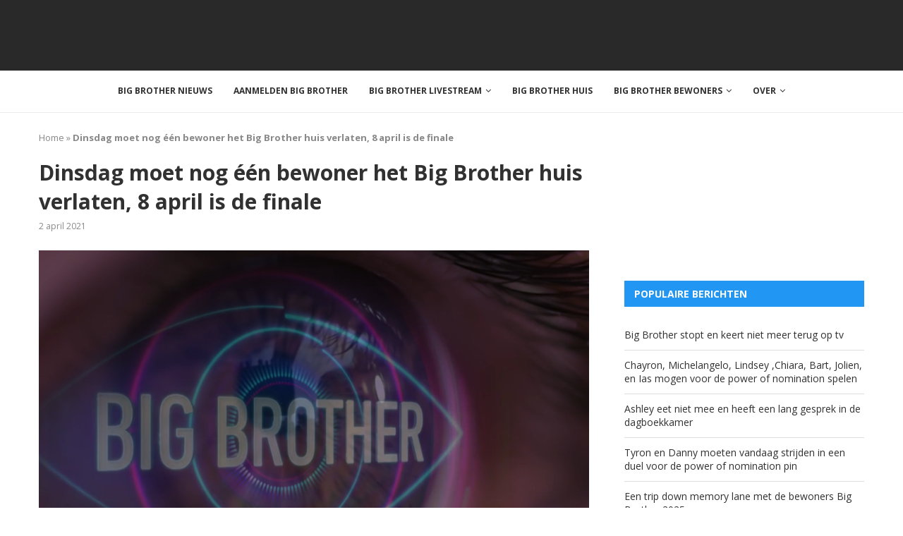

--- FILE ---
content_type: text/html; charset=utf-8
request_url: https://www.google.com/recaptcha/api2/anchor?ar=1&k=6Le7S80cAAAAACcEY0-OWY6byLrmHgLrZ6SWdB1E&co=aHR0cHM6Ly9iaWdicm90aGVybmVkZXJsYW5kLm5sOjQ0Mw..&hl=nl&v=PoyoqOPhxBO7pBk68S4YbpHZ&theme=light&size=normal&anchor-ms=20000&execute-ms=30000&cb=q0vvfuc7af1u
body_size: 49554
content:
<!DOCTYPE HTML><html dir="ltr" lang="nl"><head><meta http-equiv="Content-Type" content="text/html; charset=UTF-8">
<meta http-equiv="X-UA-Compatible" content="IE=edge">
<title>reCAPTCHA</title>
<style type="text/css">
/* cyrillic-ext */
@font-face {
  font-family: 'Roboto';
  font-style: normal;
  font-weight: 400;
  font-stretch: 100%;
  src: url(//fonts.gstatic.com/s/roboto/v48/KFO7CnqEu92Fr1ME7kSn66aGLdTylUAMa3GUBHMdazTgWw.woff2) format('woff2');
  unicode-range: U+0460-052F, U+1C80-1C8A, U+20B4, U+2DE0-2DFF, U+A640-A69F, U+FE2E-FE2F;
}
/* cyrillic */
@font-face {
  font-family: 'Roboto';
  font-style: normal;
  font-weight: 400;
  font-stretch: 100%;
  src: url(//fonts.gstatic.com/s/roboto/v48/KFO7CnqEu92Fr1ME7kSn66aGLdTylUAMa3iUBHMdazTgWw.woff2) format('woff2');
  unicode-range: U+0301, U+0400-045F, U+0490-0491, U+04B0-04B1, U+2116;
}
/* greek-ext */
@font-face {
  font-family: 'Roboto';
  font-style: normal;
  font-weight: 400;
  font-stretch: 100%;
  src: url(//fonts.gstatic.com/s/roboto/v48/KFO7CnqEu92Fr1ME7kSn66aGLdTylUAMa3CUBHMdazTgWw.woff2) format('woff2');
  unicode-range: U+1F00-1FFF;
}
/* greek */
@font-face {
  font-family: 'Roboto';
  font-style: normal;
  font-weight: 400;
  font-stretch: 100%;
  src: url(//fonts.gstatic.com/s/roboto/v48/KFO7CnqEu92Fr1ME7kSn66aGLdTylUAMa3-UBHMdazTgWw.woff2) format('woff2');
  unicode-range: U+0370-0377, U+037A-037F, U+0384-038A, U+038C, U+038E-03A1, U+03A3-03FF;
}
/* math */
@font-face {
  font-family: 'Roboto';
  font-style: normal;
  font-weight: 400;
  font-stretch: 100%;
  src: url(//fonts.gstatic.com/s/roboto/v48/KFO7CnqEu92Fr1ME7kSn66aGLdTylUAMawCUBHMdazTgWw.woff2) format('woff2');
  unicode-range: U+0302-0303, U+0305, U+0307-0308, U+0310, U+0312, U+0315, U+031A, U+0326-0327, U+032C, U+032F-0330, U+0332-0333, U+0338, U+033A, U+0346, U+034D, U+0391-03A1, U+03A3-03A9, U+03B1-03C9, U+03D1, U+03D5-03D6, U+03F0-03F1, U+03F4-03F5, U+2016-2017, U+2034-2038, U+203C, U+2040, U+2043, U+2047, U+2050, U+2057, U+205F, U+2070-2071, U+2074-208E, U+2090-209C, U+20D0-20DC, U+20E1, U+20E5-20EF, U+2100-2112, U+2114-2115, U+2117-2121, U+2123-214F, U+2190, U+2192, U+2194-21AE, U+21B0-21E5, U+21F1-21F2, U+21F4-2211, U+2213-2214, U+2216-22FF, U+2308-230B, U+2310, U+2319, U+231C-2321, U+2336-237A, U+237C, U+2395, U+239B-23B7, U+23D0, U+23DC-23E1, U+2474-2475, U+25AF, U+25B3, U+25B7, U+25BD, U+25C1, U+25CA, U+25CC, U+25FB, U+266D-266F, U+27C0-27FF, U+2900-2AFF, U+2B0E-2B11, U+2B30-2B4C, U+2BFE, U+3030, U+FF5B, U+FF5D, U+1D400-1D7FF, U+1EE00-1EEFF;
}
/* symbols */
@font-face {
  font-family: 'Roboto';
  font-style: normal;
  font-weight: 400;
  font-stretch: 100%;
  src: url(//fonts.gstatic.com/s/roboto/v48/KFO7CnqEu92Fr1ME7kSn66aGLdTylUAMaxKUBHMdazTgWw.woff2) format('woff2');
  unicode-range: U+0001-000C, U+000E-001F, U+007F-009F, U+20DD-20E0, U+20E2-20E4, U+2150-218F, U+2190, U+2192, U+2194-2199, U+21AF, U+21E6-21F0, U+21F3, U+2218-2219, U+2299, U+22C4-22C6, U+2300-243F, U+2440-244A, U+2460-24FF, U+25A0-27BF, U+2800-28FF, U+2921-2922, U+2981, U+29BF, U+29EB, U+2B00-2BFF, U+4DC0-4DFF, U+FFF9-FFFB, U+10140-1018E, U+10190-1019C, U+101A0, U+101D0-101FD, U+102E0-102FB, U+10E60-10E7E, U+1D2C0-1D2D3, U+1D2E0-1D37F, U+1F000-1F0FF, U+1F100-1F1AD, U+1F1E6-1F1FF, U+1F30D-1F30F, U+1F315, U+1F31C, U+1F31E, U+1F320-1F32C, U+1F336, U+1F378, U+1F37D, U+1F382, U+1F393-1F39F, U+1F3A7-1F3A8, U+1F3AC-1F3AF, U+1F3C2, U+1F3C4-1F3C6, U+1F3CA-1F3CE, U+1F3D4-1F3E0, U+1F3ED, U+1F3F1-1F3F3, U+1F3F5-1F3F7, U+1F408, U+1F415, U+1F41F, U+1F426, U+1F43F, U+1F441-1F442, U+1F444, U+1F446-1F449, U+1F44C-1F44E, U+1F453, U+1F46A, U+1F47D, U+1F4A3, U+1F4B0, U+1F4B3, U+1F4B9, U+1F4BB, U+1F4BF, U+1F4C8-1F4CB, U+1F4D6, U+1F4DA, U+1F4DF, U+1F4E3-1F4E6, U+1F4EA-1F4ED, U+1F4F7, U+1F4F9-1F4FB, U+1F4FD-1F4FE, U+1F503, U+1F507-1F50B, U+1F50D, U+1F512-1F513, U+1F53E-1F54A, U+1F54F-1F5FA, U+1F610, U+1F650-1F67F, U+1F687, U+1F68D, U+1F691, U+1F694, U+1F698, U+1F6AD, U+1F6B2, U+1F6B9-1F6BA, U+1F6BC, U+1F6C6-1F6CF, U+1F6D3-1F6D7, U+1F6E0-1F6EA, U+1F6F0-1F6F3, U+1F6F7-1F6FC, U+1F700-1F7FF, U+1F800-1F80B, U+1F810-1F847, U+1F850-1F859, U+1F860-1F887, U+1F890-1F8AD, U+1F8B0-1F8BB, U+1F8C0-1F8C1, U+1F900-1F90B, U+1F93B, U+1F946, U+1F984, U+1F996, U+1F9E9, U+1FA00-1FA6F, U+1FA70-1FA7C, U+1FA80-1FA89, U+1FA8F-1FAC6, U+1FACE-1FADC, U+1FADF-1FAE9, U+1FAF0-1FAF8, U+1FB00-1FBFF;
}
/* vietnamese */
@font-face {
  font-family: 'Roboto';
  font-style: normal;
  font-weight: 400;
  font-stretch: 100%;
  src: url(//fonts.gstatic.com/s/roboto/v48/KFO7CnqEu92Fr1ME7kSn66aGLdTylUAMa3OUBHMdazTgWw.woff2) format('woff2');
  unicode-range: U+0102-0103, U+0110-0111, U+0128-0129, U+0168-0169, U+01A0-01A1, U+01AF-01B0, U+0300-0301, U+0303-0304, U+0308-0309, U+0323, U+0329, U+1EA0-1EF9, U+20AB;
}
/* latin-ext */
@font-face {
  font-family: 'Roboto';
  font-style: normal;
  font-weight: 400;
  font-stretch: 100%;
  src: url(//fonts.gstatic.com/s/roboto/v48/KFO7CnqEu92Fr1ME7kSn66aGLdTylUAMa3KUBHMdazTgWw.woff2) format('woff2');
  unicode-range: U+0100-02BA, U+02BD-02C5, U+02C7-02CC, U+02CE-02D7, U+02DD-02FF, U+0304, U+0308, U+0329, U+1D00-1DBF, U+1E00-1E9F, U+1EF2-1EFF, U+2020, U+20A0-20AB, U+20AD-20C0, U+2113, U+2C60-2C7F, U+A720-A7FF;
}
/* latin */
@font-face {
  font-family: 'Roboto';
  font-style: normal;
  font-weight: 400;
  font-stretch: 100%;
  src: url(//fonts.gstatic.com/s/roboto/v48/KFO7CnqEu92Fr1ME7kSn66aGLdTylUAMa3yUBHMdazQ.woff2) format('woff2');
  unicode-range: U+0000-00FF, U+0131, U+0152-0153, U+02BB-02BC, U+02C6, U+02DA, U+02DC, U+0304, U+0308, U+0329, U+2000-206F, U+20AC, U+2122, U+2191, U+2193, U+2212, U+2215, U+FEFF, U+FFFD;
}
/* cyrillic-ext */
@font-face {
  font-family: 'Roboto';
  font-style: normal;
  font-weight: 500;
  font-stretch: 100%;
  src: url(//fonts.gstatic.com/s/roboto/v48/KFO7CnqEu92Fr1ME7kSn66aGLdTylUAMa3GUBHMdazTgWw.woff2) format('woff2');
  unicode-range: U+0460-052F, U+1C80-1C8A, U+20B4, U+2DE0-2DFF, U+A640-A69F, U+FE2E-FE2F;
}
/* cyrillic */
@font-face {
  font-family: 'Roboto';
  font-style: normal;
  font-weight: 500;
  font-stretch: 100%;
  src: url(//fonts.gstatic.com/s/roboto/v48/KFO7CnqEu92Fr1ME7kSn66aGLdTylUAMa3iUBHMdazTgWw.woff2) format('woff2');
  unicode-range: U+0301, U+0400-045F, U+0490-0491, U+04B0-04B1, U+2116;
}
/* greek-ext */
@font-face {
  font-family: 'Roboto';
  font-style: normal;
  font-weight: 500;
  font-stretch: 100%;
  src: url(//fonts.gstatic.com/s/roboto/v48/KFO7CnqEu92Fr1ME7kSn66aGLdTylUAMa3CUBHMdazTgWw.woff2) format('woff2');
  unicode-range: U+1F00-1FFF;
}
/* greek */
@font-face {
  font-family: 'Roboto';
  font-style: normal;
  font-weight: 500;
  font-stretch: 100%;
  src: url(//fonts.gstatic.com/s/roboto/v48/KFO7CnqEu92Fr1ME7kSn66aGLdTylUAMa3-UBHMdazTgWw.woff2) format('woff2');
  unicode-range: U+0370-0377, U+037A-037F, U+0384-038A, U+038C, U+038E-03A1, U+03A3-03FF;
}
/* math */
@font-face {
  font-family: 'Roboto';
  font-style: normal;
  font-weight: 500;
  font-stretch: 100%;
  src: url(//fonts.gstatic.com/s/roboto/v48/KFO7CnqEu92Fr1ME7kSn66aGLdTylUAMawCUBHMdazTgWw.woff2) format('woff2');
  unicode-range: U+0302-0303, U+0305, U+0307-0308, U+0310, U+0312, U+0315, U+031A, U+0326-0327, U+032C, U+032F-0330, U+0332-0333, U+0338, U+033A, U+0346, U+034D, U+0391-03A1, U+03A3-03A9, U+03B1-03C9, U+03D1, U+03D5-03D6, U+03F0-03F1, U+03F4-03F5, U+2016-2017, U+2034-2038, U+203C, U+2040, U+2043, U+2047, U+2050, U+2057, U+205F, U+2070-2071, U+2074-208E, U+2090-209C, U+20D0-20DC, U+20E1, U+20E5-20EF, U+2100-2112, U+2114-2115, U+2117-2121, U+2123-214F, U+2190, U+2192, U+2194-21AE, U+21B0-21E5, U+21F1-21F2, U+21F4-2211, U+2213-2214, U+2216-22FF, U+2308-230B, U+2310, U+2319, U+231C-2321, U+2336-237A, U+237C, U+2395, U+239B-23B7, U+23D0, U+23DC-23E1, U+2474-2475, U+25AF, U+25B3, U+25B7, U+25BD, U+25C1, U+25CA, U+25CC, U+25FB, U+266D-266F, U+27C0-27FF, U+2900-2AFF, U+2B0E-2B11, U+2B30-2B4C, U+2BFE, U+3030, U+FF5B, U+FF5D, U+1D400-1D7FF, U+1EE00-1EEFF;
}
/* symbols */
@font-face {
  font-family: 'Roboto';
  font-style: normal;
  font-weight: 500;
  font-stretch: 100%;
  src: url(//fonts.gstatic.com/s/roboto/v48/KFO7CnqEu92Fr1ME7kSn66aGLdTylUAMaxKUBHMdazTgWw.woff2) format('woff2');
  unicode-range: U+0001-000C, U+000E-001F, U+007F-009F, U+20DD-20E0, U+20E2-20E4, U+2150-218F, U+2190, U+2192, U+2194-2199, U+21AF, U+21E6-21F0, U+21F3, U+2218-2219, U+2299, U+22C4-22C6, U+2300-243F, U+2440-244A, U+2460-24FF, U+25A0-27BF, U+2800-28FF, U+2921-2922, U+2981, U+29BF, U+29EB, U+2B00-2BFF, U+4DC0-4DFF, U+FFF9-FFFB, U+10140-1018E, U+10190-1019C, U+101A0, U+101D0-101FD, U+102E0-102FB, U+10E60-10E7E, U+1D2C0-1D2D3, U+1D2E0-1D37F, U+1F000-1F0FF, U+1F100-1F1AD, U+1F1E6-1F1FF, U+1F30D-1F30F, U+1F315, U+1F31C, U+1F31E, U+1F320-1F32C, U+1F336, U+1F378, U+1F37D, U+1F382, U+1F393-1F39F, U+1F3A7-1F3A8, U+1F3AC-1F3AF, U+1F3C2, U+1F3C4-1F3C6, U+1F3CA-1F3CE, U+1F3D4-1F3E0, U+1F3ED, U+1F3F1-1F3F3, U+1F3F5-1F3F7, U+1F408, U+1F415, U+1F41F, U+1F426, U+1F43F, U+1F441-1F442, U+1F444, U+1F446-1F449, U+1F44C-1F44E, U+1F453, U+1F46A, U+1F47D, U+1F4A3, U+1F4B0, U+1F4B3, U+1F4B9, U+1F4BB, U+1F4BF, U+1F4C8-1F4CB, U+1F4D6, U+1F4DA, U+1F4DF, U+1F4E3-1F4E6, U+1F4EA-1F4ED, U+1F4F7, U+1F4F9-1F4FB, U+1F4FD-1F4FE, U+1F503, U+1F507-1F50B, U+1F50D, U+1F512-1F513, U+1F53E-1F54A, U+1F54F-1F5FA, U+1F610, U+1F650-1F67F, U+1F687, U+1F68D, U+1F691, U+1F694, U+1F698, U+1F6AD, U+1F6B2, U+1F6B9-1F6BA, U+1F6BC, U+1F6C6-1F6CF, U+1F6D3-1F6D7, U+1F6E0-1F6EA, U+1F6F0-1F6F3, U+1F6F7-1F6FC, U+1F700-1F7FF, U+1F800-1F80B, U+1F810-1F847, U+1F850-1F859, U+1F860-1F887, U+1F890-1F8AD, U+1F8B0-1F8BB, U+1F8C0-1F8C1, U+1F900-1F90B, U+1F93B, U+1F946, U+1F984, U+1F996, U+1F9E9, U+1FA00-1FA6F, U+1FA70-1FA7C, U+1FA80-1FA89, U+1FA8F-1FAC6, U+1FACE-1FADC, U+1FADF-1FAE9, U+1FAF0-1FAF8, U+1FB00-1FBFF;
}
/* vietnamese */
@font-face {
  font-family: 'Roboto';
  font-style: normal;
  font-weight: 500;
  font-stretch: 100%;
  src: url(//fonts.gstatic.com/s/roboto/v48/KFO7CnqEu92Fr1ME7kSn66aGLdTylUAMa3OUBHMdazTgWw.woff2) format('woff2');
  unicode-range: U+0102-0103, U+0110-0111, U+0128-0129, U+0168-0169, U+01A0-01A1, U+01AF-01B0, U+0300-0301, U+0303-0304, U+0308-0309, U+0323, U+0329, U+1EA0-1EF9, U+20AB;
}
/* latin-ext */
@font-face {
  font-family: 'Roboto';
  font-style: normal;
  font-weight: 500;
  font-stretch: 100%;
  src: url(//fonts.gstatic.com/s/roboto/v48/KFO7CnqEu92Fr1ME7kSn66aGLdTylUAMa3KUBHMdazTgWw.woff2) format('woff2');
  unicode-range: U+0100-02BA, U+02BD-02C5, U+02C7-02CC, U+02CE-02D7, U+02DD-02FF, U+0304, U+0308, U+0329, U+1D00-1DBF, U+1E00-1E9F, U+1EF2-1EFF, U+2020, U+20A0-20AB, U+20AD-20C0, U+2113, U+2C60-2C7F, U+A720-A7FF;
}
/* latin */
@font-face {
  font-family: 'Roboto';
  font-style: normal;
  font-weight: 500;
  font-stretch: 100%;
  src: url(//fonts.gstatic.com/s/roboto/v48/KFO7CnqEu92Fr1ME7kSn66aGLdTylUAMa3yUBHMdazQ.woff2) format('woff2');
  unicode-range: U+0000-00FF, U+0131, U+0152-0153, U+02BB-02BC, U+02C6, U+02DA, U+02DC, U+0304, U+0308, U+0329, U+2000-206F, U+20AC, U+2122, U+2191, U+2193, U+2212, U+2215, U+FEFF, U+FFFD;
}
/* cyrillic-ext */
@font-face {
  font-family: 'Roboto';
  font-style: normal;
  font-weight: 900;
  font-stretch: 100%;
  src: url(//fonts.gstatic.com/s/roboto/v48/KFO7CnqEu92Fr1ME7kSn66aGLdTylUAMa3GUBHMdazTgWw.woff2) format('woff2');
  unicode-range: U+0460-052F, U+1C80-1C8A, U+20B4, U+2DE0-2DFF, U+A640-A69F, U+FE2E-FE2F;
}
/* cyrillic */
@font-face {
  font-family: 'Roboto';
  font-style: normal;
  font-weight: 900;
  font-stretch: 100%;
  src: url(//fonts.gstatic.com/s/roboto/v48/KFO7CnqEu92Fr1ME7kSn66aGLdTylUAMa3iUBHMdazTgWw.woff2) format('woff2');
  unicode-range: U+0301, U+0400-045F, U+0490-0491, U+04B0-04B1, U+2116;
}
/* greek-ext */
@font-face {
  font-family: 'Roboto';
  font-style: normal;
  font-weight: 900;
  font-stretch: 100%;
  src: url(//fonts.gstatic.com/s/roboto/v48/KFO7CnqEu92Fr1ME7kSn66aGLdTylUAMa3CUBHMdazTgWw.woff2) format('woff2');
  unicode-range: U+1F00-1FFF;
}
/* greek */
@font-face {
  font-family: 'Roboto';
  font-style: normal;
  font-weight: 900;
  font-stretch: 100%;
  src: url(//fonts.gstatic.com/s/roboto/v48/KFO7CnqEu92Fr1ME7kSn66aGLdTylUAMa3-UBHMdazTgWw.woff2) format('woff2');
  unicode-range: U+0370-0377, U+037A-037F, U+0384-038A, U+038C, U+038E-03A1, U+03A3-03FF;
}
/* math */
@font-face {
  font-family: 'Roboto';
  font-style: normal;
  font-weight: 900;
  font-stretch: 100%;
  src: url(//fonts.gstatic.com/s/roboto/v48/KFO7CnqEu92Fr1ME7kSn66aGLdTylUAMawCUBHMdazTgWw.woff2) format('woff2');
  unicode-range: U+0302-0303, U+0305, U+0307-0308, U+0310, U+0312, U+0315, U+031A, U+0326-0327, U+032C, U+032F-0330, U+0332-0333, U+0338, U+033A, U+0346, U+034D, U+0391-03A1, U+03A3-03A9, U+03B1-03C9, U+03D1, U+03D5-03D6, U+03F0-03F1, U+03F4-03F5, U+2016-2017, U+2034-2038, U+203C, U+2040, U+2043, U+2047, U+2050, U+2057, U+205F, U+2070-2071, U+2074-208E, U+2090-209C, U+20D0-20DC, U+20E1, U+20E5-20EF, U+2100-2112, U+2114-2115, U+2117-2121, U+2123-214F, U+2190, U+2192, U+2194-21AE, U+21B0-21E5, U+21F1-21F2, U+21F4-2211, U+2213-2214, U+2216-22FF, U+2308-230B, U+2310, U+2319, U+231C-2321, U+2336-237A, U+237C, U+2395, U+239B-23B7, U+23D0, U+23DC-23E1, U+2474-2475, U+25AF, U+25B3, U+25B7, U+25BD, U+25C1, U+25CA, U+25CC, U+25FB, U+266D-266F, U+27C0-27FF, U+2900-2AFF, U+2B0E-2B11, U+2B30-2B4C, U+2BFE, U+3030, U+FF5B, U+FF5D, U+1D400-1D7FF, U+1EE00-1EEFF;
}
/* symbols */
@font-face {
  font-family: 'Roboto';
  font-style: normal;
  font-weight: 900;
  font-stretch: 100%;
  src: url(//fonts.gstatic.com/s/roboto/v48/KFO7CnqEu92Fr1ME7kSn66aGLdTylUAMaxKUBHMdazTgWw.woff2) format('woff2');
  unicode-range: U+0001-000C, U+000E-001F, U+007F-009F, U+20DD-20E0, U+20E2-20E4, U+2150-218F, U+2190, U+2192, U+2194-2199, U+21AF, U+21E6-21F0, U+21F3, U+2218-2219, U+2299, U+22C4-22C6, U+2300-243F, U+2440-244A, U+2460-24FF, U+25A0-27BF, U+2800-28FF, U+2921-2922, U+2981, U+29BF, U+29EB, U+2B00-2BFF, U+4DC0-4DFF, U+FFF9-FFFB, U+10140-1018E, U+10190-1019C, U+101A0, U+101D0-101FD, U+102E0-102FB, U+10E60-10E7E, U+1D2C0-1D2D3, U+1D2E0-1D37F, U+1F000-1F0FF, U+1F100-1F1AD, U+1F1E6-1F1FF, U+1F30D-1F30F, U+1F315, U+1F31C, U+1F31E, U+1F320-1F32C, U+1F336, U+1F378, U+1F37D, U+1F382, U+1F393-1F39F, U+1F3A7-1F3A8, U+1F3AC-1F3AF, U+1F3C2, U+1F3C4-1F3C6, U+1F3CA-1F3CE, U+1F3D4-1F3E0, U+1F3ED, U+1F3F1-1F3F3, U+1F3F5-1F3F7, U+1F408, U+1F415, U+1F41F, U+1F426, U+1F43F, U+1F441-1F442, U+1F444, U+1F446-1F449, U+1F44C-1F44E, U+1F453, U+1F46A, U+1F47D, U+1F4A3, U+1F4B0, U+1F4B3, U+1F4B9, U+1F4BB, U+1F4BF, U+1F4C8-1F4CB, U+1F4D6, U+1F4DA, U+1F4DF, U+1F4E3-1F4E6, U+1F4EA-1F4ED, U+1F4F7, U+1F4F9-1F4FB, U+1F4FD-1F4FE, U+1F503, U+1F507-1F50B, U+1F50D, U+1F512-1F513, U+1F53E-1F54A, U+1F54F-1F5FA, U+1F610, U+1F650-1F67F, U+1F687, U+1F68D, U+1F691, U+1F694, U+1F698, U+1F6AD, U+1F6B2, U+1F6B9-1F6BA, U+1F6BC, U+1F6C6-1F6CF, U+1F6D3-1F6D7, U+1F6E0-1F6EA, U+1F6F0-1F6F3, U+1F6F7-1F6FC, U+1F700-1F7FF, U+1F800-1F80B, U+1F810-1F847, U+1F850-1F859, U+1F860-1F887, U+1F890-1F8AD, U+1F8B0-1F8BB, U+1F8C0-1F8C1, U+1F900-1F90B, U+1F93B, U+1F946, U+1F984, U+1F996, U+1F9E9, U+1FA00-1FA6F, U+1FA70-1FA7C, U+1FA80-1FA89, U+1FA8F-1FAC6, U+1FACE-1FADC, U+1FADF-1FAE9, U+1FAF0-1FAF8, U+1FB00-1FBFF;
}
/* vietnamese */
@font-face {
  font-family: 'Roboto';
  font-style: normal;
  font-weight: 900;
  font-stretch: 100%;
  src: url(//fonts.gstatic.com/s/roboto/v48/KFO7CnqEu92Fr1ME7kSn66aGLdTylUAMa3OUBHMdazTgWw.woff2) format('woff2');
  unicode-range: U+0102-0103, U+0110-0111, U+0128-0129, U+0168-0169, U+01A0-01A1, U+01AF-01B0, U+0300-0301, U+0303-0304, U+0308-0309, U+0323, U+0329, U+1EA0-1EF9, U+20AB;
}
/* latin-ext */
@font-face {
  font-family: 'Roboto';
  font-style: normal;
  font-weight: 900;
  font-stretch: 100%;
  src: url(//fonts.gstatic.com/s/roboto/v48/KFO7CnqEu92Fr1ME7kSn66aGLdTylUAMa3KUBHMdazTgWw.woff2) format('woff2');
  unicode-range: U+0100-02BA, U+02BD-02C5, U+02C7-02CC, U+02CE-02D7, U+02DD-02FF, U+0304, U+0308, U+0329, U+1D00-1DBF, U+1E00-1E9F, U+1EF2-1EFF, U+2020, U+20A0-20AB, U+20AD-20C0, U+2113, U+2C60-2C7F, U+A720-A7FF;
}
/* latin */
@font-face {
  font-family: 'Roboto';
  font-style: normal;
  font-weight: 900;
  font-stretch: 100%;
  src: url(//fonts.gstatic.com/s/roboto/v48/KFO7CnqEu92Fr1ME7kSn66aGLdTylUAMa3yUBHMdazQ.woff2) format('woff2');
  unicode-range: U+0000-00FF, U+0131, U+0152-0153, U+02BB-02BC, U+02C6, U+02DA, U+02DC, U+0304, U+0308, U+0329, U+2000-206F, U+20AC, U+2122, U+2191, U+2193, U+2212, U+2215, U+FEFF, U+FFFD;
}

</style>
<link rel="stylesheet" type="text/css" href="https://www.gstatic.com/recaptcha/releases/PoyoqOPhxBO7pBk68S4YbpHZ/styles__ltr.css">
<script nonce="J1MSBW-yS2Z5MP_NEjNyxQ" type="text/javascript">window['__recaptcha_api'] = 'https://www.google.com/recaptcha/api2/';</script>
<script type="text/javascript" src="https://www.gstatic.com/recaptcha/releases/PoyoqOPhxBO7pBk68S4YbpHZ/recaptcha__nl.js" nonce="J1MSBW-yS2Z5MP_NEjNyxQ">
      
    </script></head>
<body><div id="rc-anchor-alert" class="rc-anchor-alert"></div>
<input type="hidden" id="recaptcha-token" value="[base64]">
<script type="text/javascript" nonce="J1MSBW-yS2Z5MP_NEjNyxQ">
      recaptcha.anchor.Main.init("[\x22ainput\x22,[\x22bgdata\x22,\x22\x22,\[base64]/[base64]/[base64]/[base64]/[base64]/[base64]/KGcoTywyNTMsTy5PKSxVRyhPLEMpKTpnKE8sMjUzLEMpLE8pKSxsKSksTykpfSxieT1mdW5jdGlvbihDLE8sdSxsKXtmb3IobD0odT1SKEMpLDApO08+MDtPLS0pbD1sPDw4fFooQyk7ZyhDLHUsbCl9LFVHPWZ1bmN0aW9uKEMsTyl7Qy5pLmxlbmd0aD4xMDQ/[base64]/[base64]/[base64]/[base64]/[base64]/[base64]/[base64]\\u003d\x22,\[base64]\\u003d\x22,\x22w5R7w5fDqcKPwpMBXl3CscKBwox5wqJSwq/CiMKiw5rDilZzazBXw6JFG1QvRCPDmMKwwqt4R1NWc20hwr3CnGrDk3zDlgPCjD/Do8KNeioFw7TDjh1Uw7PCv8OYAj/DlcOXeMK5wrZ3SsKDw6pVOCfDhG7DnUzDilpXw655w5s/[base64]/DmEEtw4hbIQTDhcOJwrF8ScKDwqJIRm9jwphww7IcTcOJST7DmkoYWcOsISQ8NcKFwpw5w6PDp8O2fgnDvijDtBHCmsONFlzCocOaw43CplrCqsOFw4LDlD9+w5/Co8OSFEBHwpYawrwkKTnDpXl/FMO2wp1IwrnDpzBBwqUBXMOlZcKhwp3CpcK3w6DCnF8Kwq90wo/[base64]/DicKBw4h+TsORDMOfBMOeAMKWwoTCoxEHw7zDgcKwHsKww69DEsOjSzpzV1dowolOwqZ6FMO7M3jDmyYRCsOIwqvDjcKtw487GyTDuMONV2xgdMK8wprCkcKVw57DoMOqw5bDpcO/w5fCs0pNQcKXwo0VWiQRw4LDowLDucO5w7nDpsO/aMOrwpLCqMKdwq7CmRpEwqwVa8OxwoRmwrZjw7LDlsOlNGHCiU7CvQRUwoApMMO/wo/DgsKRVcO/w7PCusKuw6pvMXbDlMKcwr/CqMOJQXXDuEdTwqTDqjcCw7/CuGvCmHVTZHpcWMOKHnhmQGzDgmLCq8OYwoLCt8OCK27DjFXCnj4USwrCrcOcw617w7BFwqpXwo9UdDjCqyXDisO+dcOVPcKTRg49wrnCjyYTw6PChnrCusOjYcOKeSfCoMOjwqrDsMKmw6QVw6/CosOswqXCllhjwqxWGnrDl8K3w6DDoMKEVSNXIwE2wo89QMKiwotYAcO5wojDtcOcwpLCl8K3w7tlw5/DtcOWw5xDwo0GwrbCrQYkVsKvY2dSworDmMOVwr59w4xzw6vDoD8la8KPEMOwF0QMI39EFHUYTS/[base64]/Cv8Ksw6vDr8Kvw63DrQ4zwp/Cm28ywqjDgcKnWMK6w4DCtsKDfR3DlMKAeMKBHMK1w6RXH8OAQ2zDiMKEKxLDj8Okwp/DgcOoLMKpw5PDll3CrMOzYMKVwo0FOw/DsMOiD8OLwoZVwpZtw4AXCcKNejIrwqpnwrYNPsKKwp3DlmhZIcOoegxZwp/CscOEwoYsw5oowr8Ww6/[base64]/CosOQw7kMSBk6TcORw5/DvgV3w4xdw57Dr2xfwpjDjHrCm8Klw7zDtMOawp3CmcKwZsONPsKMAMOmw6MXwrFBw7R4w53Ct8OZw68EZMKsX0fCnSbDljHDrMKCwpTCq2TDo8KNXxAtcgHCgBnDtMOePcOlaV3Cs8KWFVIAeMOoWXPChsKVHMO2w4VPRWI1w4bDg8KEwpXDhy8xwq/Dg8KTGMKfK8OITxHDgEFRWhzDhmPChhXDugYwwohHFMOhw7tiL8OgY8KSBMOWwodmDRvDgsKww4t9EcOZwq9iwp3CkAdbw6HDjw8acUVRJxLCr8KSw49FwovDg8O/[base64]/DqARyfsO0GsKcGMO+w4p9w5chwpfDqcKuwoXCkB/CosOpwrs3w5fDp1/[base64]/[base64]/DQ3DmlrCisKrWcOiBwVEIgYXwo3DjcOfw6EvwrdIw45rw7tqGX5RLGoYwpDCk2taFcOWwq7Cv8K+JSTDsMK0ZkktwqR7B8O/wqXDpcOzw4l8Bz8xwo18e8KwCwjDgsKcwpV1w6/DksOzI8KbEMO9Q8KIGcKTw5bCoMO1wqrDgnDDvcO6FMKZw6V/WyjCoAjCl8ORwrfCkMKtw4TDllbDgsO+w7x0RMK4PMKecUVMw6tiw5VGPV4CVcOdRxTCpDjCsMOxFT/[base64]/DkkFZcsOKwrPDuMOdw7nDh1RAWcKRDsKewoY/JmsKw7wTw77DoMO1wrwUeyLChRvDqsKKw4h5wpJ9wqLCig5xAsOVQFFuw5vDo3/Dj8OSwrxgwpbCpcKxInh5QsOMwofDpMKRNcOGw6U6wp50woR5OsK1w43DhMO7wpfCl8OqwrlzKcO3PTvDhxBXw6Iaw7x3WMKZAAcmBRbDqcOKUgRNQ3l6wpJew53Coj7CjE9zwpA6L8O/csOpw5lhY8OEVEE4wp/CvsKPVcOjwq3Dgm9fJcKkw4fCqMOSfgTDlsO1QMOew4jDj8KQCcKHXMOUwoHCjGgnw79Dwq/DjkcaSMKbdXVZw5TCunDChcKNdcKIW8K6w4nDgMKJZMKOwo3DusOFwrdUUHUDwqPClMKVw6QXRcO6b8Okwo5nX8OowqZYw4TDpMKyQ8OCwqnDtsKTFiPDoS/DgsOTw4PCt8KoNl06FcKMe8K7wqsgwpE1BV8YFB9awonCoVDClcKnJg/DqwTDnmVvU3fDg3MoL8KEP8OrWn3DqgrDtsK8w7hZwqUJWSrCpMKjwpdBRlTDuxfCrUkkH8OPw5HChhJJw77Co8OSGHE0wpXCrsKiFmPDvU8bw6JAXsKkScK1w4rDtlzDncKswonDocKRwpdqfMOowqHCsTEcwpzDicO/Xg/ChgoXETrCunLDnMOuw5dsCxbDiUbDtsOuwoY1w4TDiTjDoy4CwpnCggDCgsKIOWUgSFXCvBHDocOUwoHCtcKtVX7CoE3Dp8O9FsO4w7nCoUNuw59OZcK4dzovU8Oww4l9wo3Dn0cBTcOPBUkKw4nDusO/[base64]/Cr8OLCcO3I8KTwow8FMOhHsKKwo5ZRcKUQDx5wprCkMOPGjQvFcKXw5HCp0tYCW/CjMOVAcOfckgMRk3Dr8KCLwZoOm0wFMK9cEHDoMOdSsKDHMOAwrDDgsOqQz/Cimw8w67DlMKmwpvDkMORZyjCqgPDt8OHw4FDSAnDl8ODwqvCrMKxOsKgw6M8CkbCqVJPLynDlsOZDh/Drl7DtwVfwot4WjjCk2krw4DDhwoswrDClcOaw5nCkR/DpsKkw6F/[base64]/w61INMO9w6ZrKGDCoW5nY8OPwpTDscOiw4HCqwZtwos8OjLDgyTCnFHDs8OvTAUDw77DscOcw4/DmMKAwrPCqcOvGR7CiMOUw4XDklYQwqDCrV3DjcOpd8K7wpPCjcKmVzfDqV/ChcKlC8KQwozDumN0w57CtcOjw79bPsKQOWPDpMKlYXFew6zCuB5Oa8OKwr9gPcKHw7hWw41Kw74Swqk+Z8Khw6TCisOLwrXDgMKAMU7DqE7Dv2TCszEWworClyciZ8Kgw7xOeMO5BTEmXzYIDsOUwrDDqMKAw4fCtMKob8O7G1U/MMKOOHUVwrbDn8OSw5nCoMOiw7Mfw5JOKcODw6HCgSzDoFwjw5l/w6xUwqPCkX8lCmJnwqJXw6rCp8K4Zk4sfsOQwp4iCnAEwqQgw5NXV0QAwobCuH/DqE8MZ8OYcDDDr8O1aWNabBrDr8KQwonDjlYaD8K5w5/[base64]/Dkl3DgBQHCsKMMh/CkE7Dq8OSwoYCZ8KBMB1nfsO+w7bCoC/DocKUI8Oaw6jDq8KawoYjRT7Cr1nCoR0ew7gHwr/Dj8K4w5PCscKbw77DnS1IbMK0e0oJP0zDpCcEwqXDlgjCnUjCoMKjwrNWw75bAcKAI8KZYMKAwq06HTbDocOzw5JjRsOjUjPCv8K2wqjDmMOrVTbCmhQHSMKLw4HCmBnCj1/CnzXCgMKoGcOHw6VYCMOQcA4wFsOrw7fDqsKLwrYzCGTDksOJw5vChUzDt0XDkFcyFsO+a8Okw5PCvsOqwpzCrg7Dm8KdWsKvUEbDusOGwq5ZRzzDqB7DrcKKawpswp1jw4x/[base64]/woTDrMKpAjNGwq4easKreMKfHz7Dg0zCvsKvYcO2D8O/asK9QmZ8w5sowpkEw7laeMOXw4bCtk3ChsOIw5zCiMKcw4nClcKbw5jCj8O/w7bDnjBWDWxESMO9w4xLIWfCpi3DoDTChMKQEMKnw5MlX8K3SMKhT8KUSE1pN8KSKnVsOxbDgXjDoTw0cMK+w6LDscKtw5tUKS/Dhlg+w7PDkjnCpgNYwrDCicOZCxjCmBDCjMOwFTDCjU/ClsKyO8OBW8Otw4vCvcK5w4gHw7PCkMKOaWDDqmPCs3fCmGVfw7fDohUFUHolF8OvXMOqw6vCuMKZR8OjwqgZN8OEwqzDncKRw6zDocK9wpnDs2XCgRLDqG1KFmnDtDjCtA/CmsO7A8KyUx07DVPCvsOOP1HCuMO/w6LDsMKrXmAfwoLDtCjDh8K8w7F5w7YfJMK/GsKyScKOHzrCgUXCmsO6Yx1iw5pwwrlawqfDvxEfU1F1N8Oyw6tlShXCm8OafMK/HsOAw4BFwrDDtA/DnhrCuH7DkcOWO8OZOCl+EBkZJsKXGcKjQ8OlYjdCw7XCqizCusOeWcOWwqfCt8ObwpxaZsKaw5/ClSjCosKuwrPCkQYowp5kw5HDvcKkw6zDiHPDtQAlwrfCkMKHw58GwoDDuj0PwqfCmnxcG8O8McOrw4JXw7Rpw7PDrMOUHFpWw5l5w4jCjmLDs37DrULDvWMxw4dkMsK5XnvDiRESZk8NRMKRwq/[base64]/DmCfCu8KNZXYGw7PCujfDlj7DqcKvTzNoc8K2w7MJABTDjsK3w5zCrsK8SsOGwoUeSwUZbSLCuSLCmcO9GsKQa1LCrW1TecK+wrVqw7ZRwo/CksOIwr/CiMK9KcO6aErDisOuwqbDv0J4wrY4asKqw7ZKAcOWMVXCqk/CsjEBLMK4dV/DhcKzwrTDvi7Dvz3ClsO+bkd8wr/[base64]/dcK+LMOlw4LCr1gRw4YewqInwp3DombDuwfCtQ/DgU/DtjrCgjoqVm42wpjCjz/DncKjDxcACBvDs8OiZBvDqTfDvDTCu8Kfw7TCqcOMJj7Dqkw8wosTwqVtw7dvw79rHMK2URtYEw/ClMO7w4okw5AsEcKUw7Vpw6fCsX7ClcKjZ8Kkw6zCp8K2D8KGwr7CocKWfMOUdcKEw7TCjsODw5kSw5YXwr3DlFgWwrPChQLDj8KFwpxewpLCn8OUUSzCu8OjN1DDn1/[base64]/ChhtJw5XCrz3CrUXDshsKbcOAwq8ew5UzMsKfwqnDhsKjCBHCvS82UTPCs8OCAMKYwpnDjUPCtH8SS8O/w5B5wrR6ECsnw77DrcK8QcOyecKfwowuwrfDjSXDqsKCO3LDlwTCssOiw5lJOjfChlVqwpwjw5M/Om7DpMOKw5hBKCvCvMKLFXXDrF43w6PDnBbCtRPDrzsBw73DiTfDikBNDWdkw6zDiCHChMKVeA1yNcKVAEDDu8O+w6vDtwXCusKpXlpCw61VwoEIeADCnwXDvcOjw5Ujw6XCqhDDgT99wpvDsy1aCEw/wph+wozDrsO6w4kew5lbRMOjd35GDgxBcC3CtsKpw4knwo87wqjDksOCHsK7W8K3KF7Co2jDiMOlUDw+V0AOw6ZYMTjDkMKAf8Ohwq/Co3LCl8Kewr/DpcOdwojDkwLCoMKqTHzDgMKYwqjDjMOuw7bCtsOlPVTCpXDDocKXwpbClcO0HMOOw6DDnWwsDiUdcMOUeWFsM8ONRMO/TnUowq/Ci8OmMcK8X1kuwpTDlUwOw54TB8K0w5nChVgHw5gOMcKHw4DCv8Oqw7rCtsKySMObWFxzUi/Cp8OVwrkPwpFgE0YxwrjCt2XDjMK4wozCpsO6wrbDmsOtw4wCBMKjSCfDqm/DuMORw5toC8KxflXCjDbCmcKOwp3CkMOeAWbDmcOSHSPCuC0SAcOzw7fDuMKqw5ULIkpVdmjCs8KCw7s+ecO8GWDCtsKlbRzCpMO0w7FDFsKGGsKnI8KPOcK3woBHwo/Cti4Nwrhnw5/[base64]/CvzXCgBrCkiwNw7HDvcKew5ojwq5jY03Cq8KYw7DDisO1f8OtKMOgwqpHw74NdSLDrMKJwoDCiytLUnbCtsOWDcKqw7xOwr7CqVJeT8O/FMKMSEbCqHcEGkHDpVDDocO4w4Yra8KrUcKGw4JjRMK0IMOkwr3CnnfClcOrw60qYMOybjkoP8OOw6TCu8OCw7jCtnVtw45owrvCumAgFjx0w4fCh3zDqVEOYiAvHCxXw7nDuyN7PCxVecKmw6V9w7nCi8OVY8OnwrFbZcKOE8KOV298w7XDrS/[base64]/DmmAywrPDtcK+WsKhUsKLRnxewo1owo55bRnDhQRGw7DCiS3Dh3l4woLCnjHDpFoFw7/DomMGwqg8w7fCpj7CgiJ1w7zCmH9xNktpO3rDqCIpNsO/UVfCicOsRMOewrp6FMKVwqjCn8Oaw4zCsAjChXoKYyZQBWQhw7vDnxoYCwDCpit4wqbCt8KhwrREIMK8wpzDuGxyXcK+JG7DjWPCvx1swrPCv8O9K1B3wprDkmzCtcKODcKzw55Kw6QBw4heWsOROMO/w6TDtsK8SShvw5LCn8KswqMuKMK4w4vCgl7Cn8OAw6ZPw5fCvcKtw7DCnsO5w53Cg8KFw69Lwo/CrsOHXzsMYcKhw6TClcK3wo5WIRkVw7hITnXDogzDisOHwovCpcKDb8O4EyPDlSgPwrITwrIBwqjCjCHDo8OkYjDDvFnDocK7wpPDkhvDl07ClcO1wqUaAC7CtCkcwqlew71Yw6dMbsO9ERxyw5HCksKXw6/CmSfCiCDCkG/[base64]/CuibCkhd2wo1uc8ONZMO/wonCscKgw6fCu2XCpsK9QcKcD8OVw7zDgnUZM2hZc8KwXMK+HsKxw77CisO8w58gw58zwrHCuS5cw4rCsEXClmPCvBnDpUE5w5jCncK8O8K3w5owMgh4w4TCssOYBWvCsVZXwqUgw6FcMsK/[base64]/DlsK9w4fDlnEHJ8ONwr4Awp3Dkl40w6/DvhDCkcOUwqsUwp/ChgnDnB1Dw5JsaMKDw4/CiUHDvMKXwrHCs8Ozw6QPBcOswqITMcKTc8KHScKEwqPDmjBGw61LemN7FnoTUDXDu8KdPgbDoMOaOcOowqzCqzPCicKsfE5+HMK/ahMsYMOrGg7DkjwnMsKaw5PCrcOpA1fDtX7Dm8OqwofCn8KLJ8Kww4TChlrCssKpw404wocCPyXDrBUZwpZVwpsZIGo0wpjClcKqG8OuRUjDh18tw5jCscORw6XDintqw5HDh8KdcMKYST5+QETDqiYIPsKLwr/DmhMpDFYjayHCkRfDhjQOw7c+PWTDoTPCvkt/JsOMwqbCmUnDvMOGXWhmw4ZnYHFEw7XCicOjw6AlwoYYw45dwqzDkQUXMnrCjVdlScKVGMKhwp3DhibChzzDvHkScsKSw74qIjvDicOCwqLCo3XDi8OIwpLDv39fODXDljDDlMKGwq1Uw7DDsnprwqnCuRcJw5XCmHkWKcOHXMK9IsOFwotFw6fCo8KNGCnClA/DjxjCuXrDn3rDiXjCuQHCkcK7PsKJZcK/MMOaBwXDilgawqjCsnB1PhwEcxrDlT7DtTrCq8K5F1g3wqIqw6hGw5fDvsO7W08Qw6vCusK2wqfDucKWwrPDi8OcYGbCgQc8I8K7wrLDnGwlwrF/a0fCjGN6wqXCisOTWErDuMKzRMKHw4HCqRcUbcKYwrzCoQlgHMO8w7Epw7tmw5TDmwrDiT0EEMOawrh6w68/w64DUcOpTxTDlMK2w5Y/QcKteMKuLUTDucKwKhFgw4Iaw5TCpMKydSLCn8OrGsOwIsKFR8OvWsKTHcOtwrTCkSB3wpslecOccsKZw6VEw7VwVsOgAMKCZsO1NMKAw6sPG0fCjgHDicOfwq/[base64]/DmsOXGQN9XwXDiHbCssObwofCucKVwpRzXkZwwobDkTXCocK3BG18wqbDh8Oow4c/bAcew63CmgTCrcKDw44pasKTH8KzwrLDqSnDl8Ojwp92wq8TOcKsw64+RcKww6HCkcKow5DDq37DusOBwo9kwogXwok0V8Kew6NswpHDiS9GLB3Dm8Kawpx/eDcPwobDpjDChsKxwocbw73Dq2vDrAFmaUzDl07DtjwoL2PDvyzCk8KHwpnCs8KPw78kScOmf8OPw7PDkjvCq13CrCvDrCHCumfCmcO7w5FZwqxUwrcsOxHDkcOxwr/DgsO5w5bClHbCnsKVw59IZnUwwroPw70xcVLCpMO0w78Fw7lYDUvDrcKpX8OmWF8LwqtzGR3CgcOSwpnDhcKcGy7CoFrDucOQdsOaOsKzw7XCqMKrL3ocwrHCisKdLcKdPDfCvHHCr8OPwr8EC0jCnR/ChsKow5bDvFkgaMKSw7IBw6d3wpwNeT9oIQk7w7jDtAFXHsKFwrcfwoZmwrXDp8Kfw7fCrVR1wq4jwqIRVxxrwotUwrUYwoLDlEoaw4HCksK5w4tcccOYRMOdwo8Sw4fCoR/DqMKLw4HDpMKmw6k9YcOhwrkvW8OywpPDs8OUwrd4asKGwo1/[base64]/KBXCvybDh1PDv2BkBMOCDToywqLCtMOoJsOYETwUFMO/[base64]/wonDhCPCtMKrTC5KwpI5wrHCk1jDkg3CvRY/wrsXIRnDssK+wqHDusKYEsO6w6fCjgzDrhBLVRrCnB0SUWRIw4LClMKFF8Onw4Vdw5jDnybCqsKAQRjCk8Oxw5fCvHAow5Jhw7PCvGnDl8Ouwq0dwrodCRnCkgjClcKFw5shw5vCg8K3wr/CiMKBViM5woTDgCFuPm/CssK9C8OgN8KPwr5waMKdI8K1wo8uNABnL1whw5vDkiLCi0A0UMO3bH/Do8KwCHbCr8KQMcOmw6B5ImXDmQ1QLmXDhDVpw5ZDwonDijUEw4IeDMKJfGgzEcO5w4IgwohyaUxIJMORwowseMKWIcKWe8OvOyvDvMOnwrJiw6rDt8KGwrLDmMOvTi7DtcKcBMOeHsKjLX3DsiPDk8O+w7/[base64]/CssOaYU3CjW3Dv8K9IcKDGAJUE0LDuHoowofCkMKUw6XCjMOCwpzDsCXCrDXDkXzDqTHDkcKSdMKzwo9swp5hdkdTwq3Chn1nw540GnRJw6BPG8KhPAvDvFBvwoUMS8K7JcKGwr4cw73Dj8OaZ8KkI8OQXnIaw4DClcKhT1UbAcKawqJrw7nDi3/[base64]/CtlVbJ8KoEMK/[base64]/[base64]/[base64]/Cgz1STzfCqsOnIi0qwqdHwr99w67Dqy97PMKbZnAZQX/[base64]/DvsOJdBjDkRrDu8OJwpIpYw4Zw4Qrwq5qw4TCgnvDqXAIJsObKg1ewrHCpGvCn8OsCMKRL8OzPMKaw63Ci8Kcw5BoFTtXw4zDqcKqw4fDlMK9w6YMesKRccOxw5F/w5PDvS/[base64]/fcK1Z0vDpsKGwpkNYcKtYQ0sQsK/wppyw7nCvHbDj8Oew5kKKgEjw6I0bW5PwqZ7WcO9ZkvDr8KxLUrCncKRUcKfJBvCpiPCtMOhw57Cp8KVFzxXw75HwplNC0N6HcOKEcKGwofCncOhL03DkcOPwpQtw5E5w4R1w4XCrcKdQsOOw4fDuUPDqkXCtcK+D8KOPGcVw4/DtcKZwpXCjVFOw7jCoMKRw4wfEMOjMcOvJcO4TQArT8OVw5zDkmU+QcKcZksbAyLCr0fCqMKyBn1Fw5vDjkJiwrJGMALDlwJQw4rDuhjCsQs1RkURw7TCtUUnYsOswr9Xwo3DmXtYw4bCoy9YUsOhZcKKMcO2AsO+aWDDrnJxwpPChWfDmXBWGMKKw5Esw4/Dq8ORfMKPIEbCrcK3ZsOub8O5w4jDtMKiaU05UcKqw4vDomDDiCFIwp9sFsKCwqvDt8OMIyEoT8O3w57DqlsUVMKDw57Ch2TCq8Oiw7JfJ3BBwr/[base64]/CrRTCrGDDjsObCMOcwr/CgcK1w7zDksOswq3DiHY0dsK5QzXCrRknw4fDr2tPw4A/YnDCiEjCl3DCvMKec8OKKcKZA8O6R0dGX24dwpJfS8Kfw43CiFcCw7AIw67DtMKcOcKbw7Vxw5/[base64]/w5MqWMO6wrHDjntVwokYYsKGUhPCvcOLw5AQwrDCgmsMw6vCsEJYw67DtCZPwqksw6d+CkbCoMOGAMOFw6Agwq/CtcKJwqrCvHPCnsKuVsKdwrTDucKwc8OQwpPCgETDrcOJFl3Dgn49XcOhwpTChcKANzRdw5VYwrUGRHkHbMKSwp7DvsKnwpDCtEnCrcOqw5cKFj7CvcK6TsKZwpDChyURwqHCqcOrwoUwWsO6woRTV8KbEA/CnMOLDy/DgEjCngzDkznDi8OHwpUkwrvDrBZAVCZSw57Djk3CgzolJAcwV8OQTsKCNG/Ch8OnAW4JWwLDll/DusOYw4gPwqzDtcKVwrQ9w7sbw7jCvwHDrcKkY0vCgXnClngQw5fDoMOGw79/[base64]/[base64]/[base64]/Co8KFCnNswrrCjG3Cg8OMwpI0c8OUw7DCpyIOVMOGCW/[base64]/CtDvCsMKQXDjDjQd/Iz3CgcKUbTd6VwbDs8OHSj1+TsOxw5IWH8OYw5LCrwzDs2F/w6c4E0R/w5Q/[base64]/[base64]/w7nCnsKfZHfDvMOowp9EaMKZw5sHwovCuVbCgMOhYwheNS16fsKXRmIxw5LCi3jDq3fCg0jDsMKzw4vDnn14T1A5wo7DlUNTwq5mw6cgCcOhASzDpcKERcOmwplJScORwrnCgMK0fAfCi8KhwrdBw7/Cr8OaagUmIcOjwoXDqMKXwrM8D3FhCDlBwoLCmsKIwrjDnsKzWsKhK8OpwrzDqcOhVnVnwrN6w7RIUFMRw5HCvDvCtDlnW8OYwp1iElUSwrjCksKDMn7DuXcofSBaZMOieMKmwr7DssOuwq40GMOQwqbDqsOFwq48BW8DYMOkw6VBWMKqBT/CnU3DqU4RbMO4w5nDiFsadGwrwqTDmBsBwrHDm0cSRn1HCsOdWDZ5wrDCr1nCoMKKVcKBwozCtUlMwpphWDMDdz7Cg8OMw71Bw7TDqcOBO3NtUcKeZS7CqGnDrcKlcVh2NHHCgcKnNUMoXmQhwqAVw5/Dp2bDrMO2OMKjYEfDrsOvDQXDs8OcH0c7w7rCv3zDqsKew5XCmcOow5Etw6jDlsKMJQHDjwvDsiYOwqkMwrLCpmtmw63CjBbClD96wpHDjwQ/bMOYwpTCmnnDlxIZw6U4w57CisKHw5NqE3t6MsK3H8KvBMO5wpVjw47Cl8Kaw54cMiEcLMKQAQAoO2cqwo3Dmy3DqCpKdxUzw4zCmWdvw4DCkVFuw6/Dgh/Dm8KmDcKYCn47wqPChsK9wpHDgsOJw7/[base64]/DhSbDlcO/w6c0wrLDpMKuwqFUw68pDH3DhkjCnELCjMOgOcKpwqEMMBfCtMOiwqRSOzDDhsKPwqHDsB/CmcOlw77Do8OHUUpyVMKsJSXCm8Oiw7o1HsK0w7xLwp5Yw5LCpcONVUfClcKEQA4qQcOlw4xYbk9NKV/CsXPDtlgswo5awpZ1GQY7TsOcwoh8UwPCiRfDt0hJw5AUcw/[base64]/DjMK9wpPCtMKELg3Cq2fDq8O+LsOZw45ZXFEPbh3DoGR/wojDlW9mccOuwpTCj8OTUT8swqMCwp3CvwbDvm0LwrtPW8OgCC5gw5LDunDCkFlsZ2TDmTBgU8KgEMOZwoXDl2dOwr16a8OOw4DDtMKdI8KZw7DCicKnw5RJw5E/UsKNw7rDtsOfKgNMOMO0fsOpYMOmwoZPAmwBwpYkw7UlcSEEACrDt2d8D8KcSXYHYmA6w5FdeMKYw6rCnsOmBEcWw7VnCMK8XsO8wosnUHPCtUcOR8KfVDTDmcOSHcKJwqB0PcKMw6XDvyZaw58/w7ImTsOTOgPCpsKARMO/wrvCr8Odwq4HRmXCvA3DsCozw4YMw7LDlMO8a1vDpcOiMVfDvcO8R8KnBQbCkwZHw6xLwrPCumADFsKSHl00woclaMKYwp/DqmXCi2TDkCrCnsOQwrXDsMKAV8O9WVgew7xjYAhPFMOgbXfDsMOYEMOyw7FCAD/DqGIHBXTCgsKXw5Z/F8KYDyQKw5wQwpZVwot7w7/CikXCsMKvODEDaMOESsOpesKDOX5UwrrDvR4Mw5IeazXCkMO5wpcSd3JJw7cIwoLCisKoD8KsLBcsYVfDgcKdD8OVXcODfFk2HgrDjcKISMOjw7TDjjDDsl9+YGjDmmQSS14bw6PDqgnDqTHDrXvChMOCwrPDvMOkHsOYDcKkwo12YyhDW8Kcw5/[base64]/CtMK2axVSUMKHwoguJ3XDi3PDoADDlyJOAAXCnh4re8KSKMKJQ3nClMKfwrLChAPDncOAw7ppLy0MwodMw4/DvHdHw47Ch0A1cBLDlMKpFDRuw5JTwpUSw6nCp1F2wqrDksO6LhAdQAViw6Nfw4jDmT8iUMO4eQgSw4nClsOiTMOTBl/ChMOwB8KWw4bDicOEFjVze1Ykw6HCoA9MwonCr8Owwq/CuMORBADDtlhaZ1oww6DDhMKzQBN8wo/CvsKORkMde8KZPxVew4kQwqtSQsOfw6NqwrXCoxjChcOgCsOIDXoGLmsQU8OGw5gCScODwpgMwoIqZGAEwp3DqE1HwprDsWbDjMKeAsKPwqNCS8KlNsOQcMOuwq7DplVgwrDCh8Osw5clwo/CisONw4LCgQPCicO9w5lnLBLDu8KLdgRgUsKMw4E/[base64]/DjiDClRbCpA42wrZzf8OrwobDlcK0w6/DijHDpiAyPcKqXBpbw5DDlMK/ecKdw6tbw7p1wqXDmXzDvsOPUMKPc1BRw7Mew7QJTCwqwrxmw77Cgxo6w4hhcsOVwq3DtMO7wohjbMOhTFBiwoEzUsO9w7fDlg7DnDwkLyVYwqABw7HDl8KNw7fDhcKrw7/DucKHcsOBwqzDnn9DYMKsFsOiwqFcw67Cv8OOcHvDg8OXGjPCsMONcsOmJBp/w57DkSXCsWzDjcOnw4TDlcKiUyJ8JMO3w6tlQmx9wrTDrH8/QcKPw7nCksKHN2nDgx9NSUDCnC3DmsKBwozCtkTCpMOYw6rCv2vCgi/DtFIBWsOkOEgSPWPDtQ9aSXAiwq/CtcOxU2xQUWTCnMOKw5p0ByAaBR7ClsO4wpPDi8K6w5TCsirDr8OMw4XCtwx5wofDv8OFwpXCtMKucX3DhMK6wo9sw6ZiwrbDscOTw6Rfw6pZIwFpNMOhIyHDsXjCnMOoe8OdH8Kyw7/Di8OkLMOPw5N0BcO6Sm/[base64]/DlsKjA8KuAsO/w5nDsUYzw5/DqMK1NHc5w5/[base64]/Dp8Oaw6VeP8O/ADkIwqsbecKkwrPDghArwo3DhGcNwqk0wpnDmsOYwrDCl8KCw7/DiFZNwprCjDo3bgbCnMK3wp0UClluFXLDlhrCqkkiwpBiwp/[base64]/Dr1U5w7nCpMO4w4TCscO7wr8WwrcqBsK6w4JdKkYww7hmGMO2wqdiw50ZBX07w48JYVTCucOlOBV1wq3DpTXCpsKcwpbCg8KAwrDDg8KoDMKGQMKnwoYIKUl7P3/[base64]/[base64]/[base64]/Dk8O0w44Ka8ORWVDDvcKQw5NmIsKDHsKEwr5dw6AOIcOswq1Nw74uDDjCrhsPwoFTZn/CqTRvJCTDmArCkmoIwpcJw6vDmUkGdsOzQ8KjO0nCv8OPwojCm007wqjDiMO3JMObKMKfZnc/wofDnMKYNMKXw7V8wowdwqPDtxbCtVcwXlsoQ8OuwqAhIcOywq/CksK6w5Rnbg9Nw6DDignDmMOlYmVpWmjDoTbCkFwBTg9UwrnDmDZVdsKQG8KpPBzDkMOiwqvDgkrDhcKbIxXDpsKqwrt1w6stYTsOayjDsMOGFsOda1QJEMOlwrp/wpDDuXPDt1gzwojCjsORGcOCNHjDijdPw4tBwpLDkcKMUWTCoHVlVMOuwq7DssOoesOxw63ClkjDowkOSsKKbypeXMKKQ8KlwpEAw6Ebwp3ChMK+w7PClHBvwpjCnUlRc8OlwqRkAsKsJnN3TsORwoLDisOqw5DCv2/CnsKyw5jDgF3DpQ3DpR7DksKHMXHDomPDjlfCqgRqwrJwwqo2wrDDjiQawqfCul4Lw7XDojHChknCnBLDqcKfw5sQwrjDrcKQDCPChXTCmz9HCTzDgMO5wrTCmMOcBMKBw5EXw4TDiXoPw6TCoD17UcKMwpfClsKMR8K/w4dvw5rDlsOYRcKbwoPCpT/CgMOiZXhcOxRww5nCrQTCjcK+wrhHw43CjMKBwpzCmcKrw4ZvJn04w40Uw6FDJCdXScKCMwvCrT1cCcO/wrorwrcKwq/CnFvClcK8FQLCg8Kdwoc7w751EcKrwq/CmTxbM8K+wpRYVCjCoihMw6HDtmXCkcKoBMKIVsKhGMOfw4gNwoLCvsOeLcOewpDCqsOGWmBowrUnwqfCm8KFZcOsw6FFwp3Dh8OKwpk5XlPCsMKSesOKOMObRkZfw5ZbdCo7wprCncKLwpt6WsKIG8OONsKNwp/Do1LCtS95w5DDnsKuw4jDrQfCi3Qfw6l4RCLCjyd3AsOhw6tTw7vDtcK7TC0CP8OkCsK1wpTDsMOuw4HCrcKrdgbDr8KSTMKzw6rCrU/[base64]/Dj8Ovw6Bcw6jDkcK0wo/[base64]/w5xeOsKFwrcrAMOGw7EZwrPDvX7Ct8O0N8OCcMK3EsKCf8K2W8OWw6krWyLDjmzDhionwrRMwqAcDVUeEsKpMsKLOsKTcMOua8KVwovDm3vDpMK4wpkQD8O/OMKsw4N/JsKzbMOOwp/Dj0U+w44WYDnDvcKyOsOfMMObw7dAw4nCqMO5YBdDeMKTLsOEeMKGCQ5+E8KAw6jChQnDssOJwp1GPMKBFk8yYsOowpPCn8OrVMO0w5QcC8KSwpICflfDgE3DmsOnwpluW8Kcw4w1H19MwqckBsO/GsOtw4hASMKeCBk/wrnCssKewoVcw7bDo8KOLkHCn3/Ct2U9fMKKw4EPw7XCqk8YdGA9Fz4/wqUgDlpfA8OwYXQHE2fCqMKoIcKWw4HDkcOdw5LCjjoiNsKOwp/[base64]/[base64]/DiXDCpChtZsKdZMKDTDrCskjDjMKHw5LCgsOiw7h+IVzCnAp4wodBcxIIJ8KPZFloUXjCughKS2VJSFhDVlsEKh/DrhwPecKqw6NNw7LCqsOxC8Khwqs2w45HXHfCvcOOwp9yOw7CtQN1wofDgcKHFcOKwqgxDsOZwofCr8Kxw6bDvWHDh8Oaw4p1MyLDqMKSN8KpO8KgSzNlAkBkJzzChMKPw4vCp03CtsKhw6EwacOBwpUbHsK9TMKbAMOHKg/[base64]/Dl8OXw6rCnkLDuzHDozoaVRDDjsOlwqY8LcK+w5FJNcOxZMONw4g4U3XCmArCj2HCl2XDjcOdPArDmgIZw7/Dtz/[base64]/[base64]/FSwJw5NiST5rfMKGwoDDv8KnIsOpw5nDpgccwowxw7/DlDnCq8KZwp8owpDCvCLClxnDjnd4UcOIGmnCiCPDgDfCiMOUw6h1w6PCg8OoOyPDtBlEw6wfCsK5HxXDrh0DbVLDucKSAkxEwq9Hw79dwpNSwrt6ecO1OcOGw6xAw5U8L8Oya8Obwq5IwqLDsQoCwol5wqnDscKCw5LCqE9Nw6rCr8OcI8K/[base64]/w6PDvAYkDCU9wqc/DMKOByLDqcK3w5oGK8KYBsKXwogYw6tmw7pLw7TCpMOYWyLCgQfCscOCKcKHwrANwrDDj8Odw6XDhVXCkEDDghUIG8KEw6UTwqQZw6x2XsOLBMOtwrfDg8Ksfk7CjALCicONw5rDtV3Cq8KZw59owqNFwrEPwpZNcMOEa3nCicKvbkFOGsKfw4NwWnAgw6w/wqrDnE9CesOTwrEFw4p8McOvAcKtworDgMKcWnvCtQjCgljCn8OIPcKzwpM/PyXCoDjCjsOVwqDChMKkw4rCiVDCi8OiwoPDg8ONwovCqcOEJ8KWcmw+LXnChcOcw4PDrzJUXx5+GcOZBTQXwq7CnR7DssOSworDi8O+w6HCpDPCmBxKw5HDkB/DlEUdwrfCicObZMOKw5TCjMOlw6kowqdKwoDCmxYow6Vmw6loJsKWwqTCtMK/LsK8wqjDkBzCu8K4w4jCo8KpeCnCnsOlw4Ayw6Bqw4l2w4Y5w7bDgG3CucK5wp/[base64]/DmHXCnMKBWjrDksKLwqnCiMOXeMO7w5rCtsKzw4XCklLDjUhuwobCtsO4wqY9w4cYw7LCtMKaw5AMTMK6HMO9W8Kyw6XDo2UYZkMAw6TCgGVzwq/[base64]/[base64]/DriLDuH3DsiAcwpFnw500w4llw6fCgQjDo3DCkh5cwqY2w64FwpLDi8KJwozCjcKgL1TDosKvHTgHwrBhwplkwpVzw6oTMkpYw43Dr8Oqw6PCl8KGwqRidBV9wo5EXw/CvcO8w7HDs8KDwrslw7QXGglzCy1obl1Xwp1BwpbChcK5woPCpQjCiMKlw63DnSRkw5Nuw7kqw5nDkTjDo8KSw7jCmMOuw6jDohoFVcO5CcKhw5AKJsKlwrjCiMKSY8OwF8K/w6DCiSQ8wq5rwqLDqsKjecKyDTzCvMKGwpdTw5zCh8ONwpvDnSUSw5XDpMKjwpAtw7TDhUhuwqAtCcOVwonCkMKQFznCpsO2wpFEGMOTd8O1w4TCmXLDl3tvwpfDliVKw5V5SMKjwqEASMOvTsO0XlBQw5w1FMO3a8O0F8KlbMOEY8KveFBFw5YTw4fChcOKwq/DnsOaK8OeEsO/TsKgw6bDgR8jTsOOEsOYBcKjw5Ibw7LDjifCiTEYwrNcbX3DpVteRnbCgcKdw6AXwqlXB8KhS8O0w5TCkMK1dRzCp8KjKcOpBTFHL8KNTX90N8OMwrUtwp/DiknChifDlVwwDUxTN8KPwoHCsMKyclnCp8K1J8ObSsOdwoTDvEt0d3IDwonDgcOdw5Jbw6bDqV7CkxfDhUcswrHCtGPDuxXChl4cw5AXIFcEwq/DgT3CnsOAw4bCtATDmMOSFMOOMcOhw75YTGYNw4lBwrYgbSrDuHrCkXDCjW3Dq3PDvcK+FMOnwogwwqrCiB3Dg8K8wp8uw5PDsMOrU2RAIcKaOsObwqhewqYdwpxlL0vDqULCicOERl/CqsOAQhZOw4FOdsOpw48nw4p9YUsLw5/ChxPDph3DpsObGcKCNWfDghVtWcKCw4fDhcOcwrDCoB97KibDiULCj8Oqw7PDtCHCsR/CgcKZAhbDlGLCl3jDvyfDgGzDicKqwokkScKRfy7CsFRRICbChcKOw6Epwq0hRcO0wog8wrLCi8Oaw6oNwqvDk8OGw4zDpmXDuzc/wqTDhAPDtwNYaR5qbFIGwpJuYcOxwqJrw4RJwoPDsyvDjncaRjI9w6HCkMO0CT0KwrzDjcKzw4jCrcOuGxLClMOEFXTCmivDgHrDtMOuw53DpHk\\u003d\x22],null,[\x22conf\x22,null,\x226Le7S80cAAAAACcEY0-OWY6byLrmHgLrZ6SWdB1E\x22,0,null,null,null,1,[21,125,63,73,95,87,41,43,42,83,102,105,109,121],[1017145,188],0,null,null,null,null,0,null,0,1,700,1,null,0,\[base64]/76lBhmnigkZhAoZnOKMAhmv8xEZ\x22,0,0,null,null,1,null,0,0,null,null,null,0],\x22https://bigbrothernederland.nl:443\x22,null,[1,1,1],null,null,null,0,3600,[\x22https://www.google.com/intl/nl/policies/privacy/\x22,\x22https://www.google.com/intl/nl/policies/terms/\x22],\x22hhYNbGi/65sSG9Tc+3E76wuF9D+NvnzRYLzdnVSMrsc\\u003d\x22,0,0,null,1,1769115983248,0,0,[156,112,195,205],null,[208,54,212,209,43],\x22RC-DWTVldSjBDX8VA\x22,null,null,null,null,null,\x220dAFcWeA6R5NfJFXJ6qYIZz3oGsNzYRga6R4pF-xOvo5kZQd4_Vii6CkbG5CvfiG70QkckvpJs-L-1NipNp5GANMnRdmL2tV3oVg\x22,1769198783200]");
    </script></body></html>

--- FILE ---
content_type: text/html; charset=utf-8
request_url: https://www.google.com/recaptcha/api2/aframe
body_size: -272
content:
<!DOCTYPE HTML><html><head><meta http-equiv="content-type" content="text/html; charset=UTF-8"></head><body><script nonce="wmggN1MoyIOm_ninmBBKJA">/** Anti-fraud and anti-abuse applications only. See google.com/recaptcha */ try{var clients={'sodar':'https://pagead2.googlesyndication.com/pagead/sodar?'};window.addEventListener("message",function(a){try{if(a.source===window.parent){var b=JSON.parse(a.data);var c=clients[b['id']];if(c){var d=document.createElement('img');d.src=c+b['params']+'&rc='+(localStorage.getItem("rc::a")?sessionStorage.getItem("rc::b"):"");window.document.body.appendChild(d);sessionStorage.setItem("rc::e",parseInt(sessionStorage.getItem("rc::e")||0)+1);localStorage.setItem("rc::h",'1769112384850');}}}catch(b){}});window.parent.postMessage("_grecaptcha_ready", "*");}catch(b){}</script></body></html>

--- FILE ---
content_type: application/javascript; charset=utf-8
request_url: https://fundingchoicesmessages.google.com/f/AGSKWxXgCFdCAs2jYneKnmNtN0XyD0uAWtdwrJVEvAYjeRXVkk-bxPxpXcygi9V31AyCRkDLTySdZxzuOFhqJDH7Kb_SCSteoC9T6H5rU_c-hDhf7zmxpwXFTZ7rkFd4N5QirhnNHZ9dxAkcJi80fAc260LlgJDEsnZ1iO_KLz_XvBczqwB-wq00Xj_RMfSB/_/adrich./exo5x1.-600x90-/sponsoredlinks?/pagead/conversion.
body_size: -1290
content:
window['350f544f-9d39-4fe7-8609-a36db4c41b00'] = true;